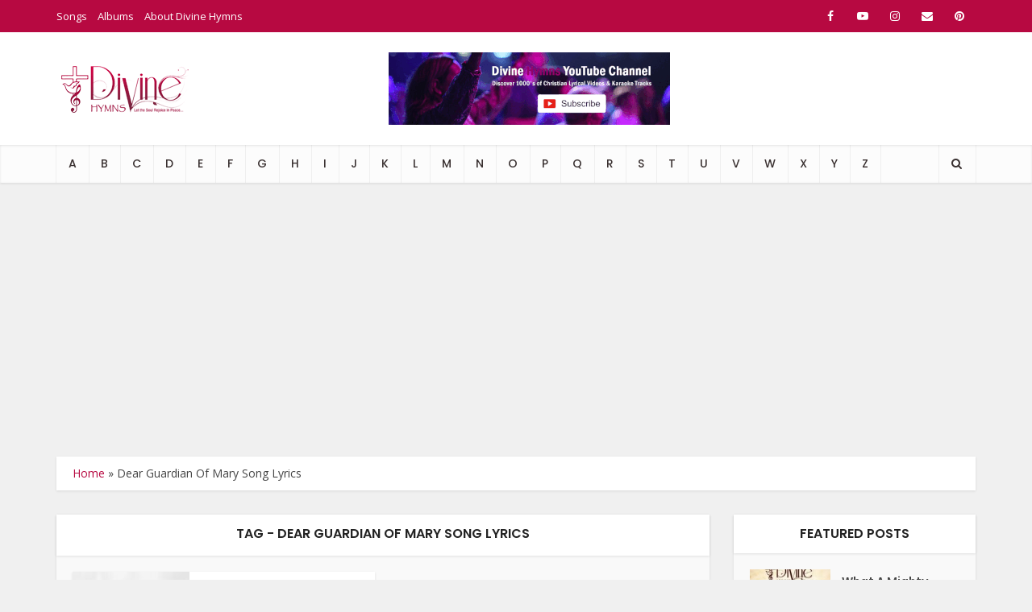

--- FILE ---
content_type: text/html; charset=utf-8
request_url: https://www.google.com/recaptcha/api2/aframe
body_size: 249
content:
<!DOCTYPE HTML><html><head><meta http-equiv="content-type" content="text/html; charset=UTF-8"></head><body><script nonce="Xs5cmEwyunT6Zkg0HYwXxg">/** Anti-fraud and anti-abuse applications only. See google.com/recaptcha */ try{var clients={'sodar':'https://pagead2.googlesyndication.com/pagead/sodar?'};window.addEventListener("message",function(a){try{if(a.source===window.parent){var b=JSON.parse(a.data);var c=clients[b['id']];if(c){var d=document.createElement('img');d.src=c+b['params']+'&rc='+(localStorage.getItem("rc::a")?sessionStorage.getItem("rc::b"):"");window.document.body.appendChild(d);sessionStorage.setItem("rc::e",parseInt(sessionStorage.getItem("rc::e")||0)+1);localStorage.setItem("rc::h",'1768633222900');}}}catch(b){}});window.parent.postMessage("_grecaptcha_ready", "*");}catch(b){}</script></body></html>

--- FILE ---
content_type: application/javascript; charset=utf-8
request_url: https://fundingchoicesmessages.google.com/f/AGSKWxUUX1beoMIDmegjvNlbSQInefCB7LLGh1ChOM3Ihxx4-HoorUZwRx3oSjhz_FqowmElX_IjX5LZTE982psXhzK82TEnWVlOcRvR84EFszYHSr7tIq_LmofTJYCvZ-bhw12bIkGMsC71dt5pxckIvHOlA7qTiRj59yCBBjOyHSIqeue_ZMthNbPvnZc=/__adtext_webrtc,domain=hdmoza.com/1afr.php?/ad2/index.-housead-
body_size: -1290
content:
window['4bb71c71-b1db-4b27-9ba5-65757761ddbe'] = true;